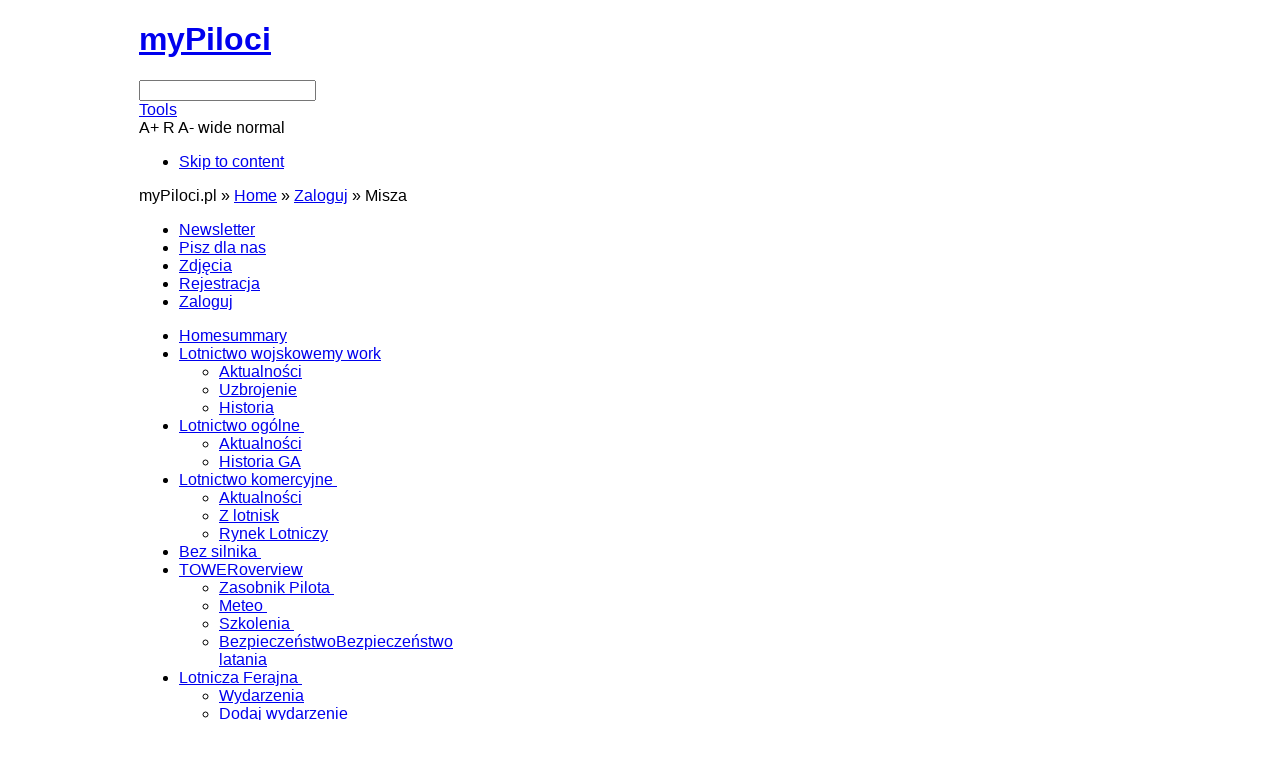

--- FILE ---
content_type: text/html; charset=utf-8
request_url: https://mypiloci.pl/zaloguj/137-misza/profile
body_size: 16504
content:
<!DOCTYPE html PUBLIC "-//W3C//DTD XHTML 1.0 Transitional//EN" "http://www.w3.org/TR/xhtml1/DTD/xhtml1-transitional.dtd">
<html xmlns:fb="http://www.facebook.com/2008/fbml" xmlns="http://www.w3.org/1999/xhtml" xml:lang="pl-pl" lang="pl-pl">
<head>

  <base href="http://mypiloci.pl/" />
  <meta http-equiv="content-type" content="text/html; charset=utf-8" />
  <meta name="robots" content="index, follow" />
  <meta name="keywords" content="portal, lotnictwo, samoloty, piloci, szybowce, szkolenia, general aviation, samolot, aircraft, lotnictwo wojskowe, wiadomości lotnicze, portal lotniczy,  lotniska, zawody lotnicze, imprezy lotnicze" />
  <meta name="description" content="Misza -  .Misza is on Lotnicza Ferajna. Join Lotnicza Ferajna today to interact and connect with Misza ." />
  <meta name="generator" content="Joomla! 1.5 - Open Source Content Management" />
  <title>Misza</title>
  <link href="http://mypiloci.pl/images/avatar/thumb_2721767798ee8a801166a094.jpg" rel="image_src"  />
  <link href="/templates/gk_sporter/favicon.ico" rel="shortcut icon" type="image/x-icon" />
  <link rel="stylesheet" href="/media/system/css/modal.css" type="text/css" />
  <link rel="stylesheet" href="/templates/gk_sporter/css/k2.css" type="text/css" />
  <link rel="stylesheet" href="http://mypiloci.pl/components/com_community/assets/window.css" type="text/css" />
  <link rel="stylesheet" href="http://mypiloci.pl/components/com_community/templates/blueface/css/style.css" type="text/css" />
  <link rel="stylesheet" href="http://mypiloci.pl/plugins/community/latestphoto/style.css" type="text/css" />
  <link rel="stylesheet" href="http://mypiloci.pl/components/com_community/templates/default/css/style.green.css" type="text/css" />
  <link rel="stylesheet" href="http://mypiloci.pl/components/com_community/assets/autocomplete.css" type="text/css" />
  <link rel="stylesheet" href="/plugins/system/jcemediabox/css/jcemediabox.css?08ebf8a171d1a19317c2b1b68ebfed96" type="text/css" />
  <link rel="stylesheet" href="/plugins/system/jcemediabox/themes/standard/css/style.css?67fbaeceb987316db98c64feea18d9fa" type="text/css" />
  <link rel="stylesheet" href="/media/plg_system_info_ciacho/css/style1.css" type="text/css" />
  <link rel="stylesheet" href="http://mypiloci.pl/templates/system/css/system.css" type="text/css" />
  <link rel="stylesheet" href="http://mypiloci.pl/templates/system/css/general.css" type="text/css" />
  <link rel="stylesheet" href="http://mypiloci.pl/templates/gk_sporter/css/addons.css" type="text/css" />
  <link rel="stylesheet" href="http://mypiloci.pl/templates/gk_sporter/css/layout.css" type="text/css" />
  <link rel="stylesheet" href="http://mypiloci.pl/templates/gk_sporter/css/template.css" type="text/css" />
  <link rel="stylesheet" href="http://mypiloci.pl/templates/gk_sporter/css/menu_icons.css" type="text/css" />
  <link rel="stylesheet" href="http://mypiloci.pl/templates/gk_sporter/css/joomla.css" type="text/css" />
  <link rel="stylesheet" href="http://mypiloci.pl/templates/gk_sporter/css/gk_stuff.css" type="text/css" />
  <link rel="stylesheet" href="http://mypiloci.pl/templates/gk_sporter/css/typo.css" type="text/css" />
  <link rel="stylesheet" href="http://mypiloci.pl/templates/gk_sporter/css/css3.css" type="text/css" />
  <link rel="stylesheet" href="http://mypiloci.pl/templates/gk_sporter/css/style1.css" type="text/css" />
  <link rel="stylesheet" href="http://mypiloci.pl/templates/gk_sporter/css/override.css" type="text/css" />
  <script type="text/javascript" src="/media/system/js/mootools.js"></script>
  <script type="text/javascript" src="http://mypiloci.pl/templates/gk_sporter/js/domready_fix.js"></script>
  <script type="text/javascript" src="/media/system/js/modal.js"></script>
  <script type="text/javascript" src="http://ajax.googleapis.com/ajax/libs/jquery/1.6/jquery.min.js"></script>
  <script type="text/javascript" src="/components/com_k2/js/k2.js"></script>
  <script type="text/javascript" src="http://mypiloci.pl/components/com_community/assets/joms.jquery.js"></script>
  <script type="text/javascript" src="http://mypiloci.pl/components/com_community/assets/script-1.2.js"></script>
  <script type="text/javascript" src="http://mypiloci.pl/components/com_community/assets/window-1.0.js"></script>
  <script type="text/javascript" src="http://mypiloci.pl/components/com_community/assets/joms.ajax.js"></script>
  <script type="text/javascript" src="/plugins/system/jcemediabox/js/jcemediabox.js?bab2623533a38959d58ee39b77ca85cd"></script>
  <script type="text/javascript" src="http://mypiloci.pl/templates/gk_sporter/js/gk.script.js"></script>
  <script type="text/javascript">

		window.addEvent('domready', function() {

			SqueezeBox.initialize({});

			$$('a.modal').each(function(el) {
				el.addEvent('click', function(e) {
					new Event(e).stop();
					SqueezeBox.fromElement(el);
				});
			});
		});var K2SitePath = '/';JCEMediaBox.init({popup:{width:"",height:"",legacy:0,lightbox:0,shadowbox:0,resize:1,icons:1,overlay:1,overlayopacity:0.5,overlaycolor:"#000000",fadespeed:150,scalespeed:150,hideobjects:0,scrolling:"fixed",close:2,labels:{'close':'Close','next':'Next','previous':'Previous','cancel':'Cancel','numbers':'{$current} of {$total}'},cookie_expiry:"",google_viewer:0,pdfjs:0},tooltip:{className:"tooltip",opacity:0.6,speed:150,position:"br",offsets:{x: 16, y: 16}},base:"/",imgpath:"plugins/system/jcemediabox/img",theme:"standard",themecustom:"",themepath:"plugins/system/jcemediabox/themes"});
              function info_cookie(){
                 var exdays = 21;
                 var exdate=new Date();
                 exdate.setDate(exdate.getDate() + exdays);
                 document.cookie = 'info_cookie=1;expires='+exdate.toUTCString();
                 document.getElementById('panel_cookie_dol').style.display='none';             
              }
              window.addEvent('load', function() {
                var cookies = document.cookie.split(';');
                if(!cookies.length)
                  document.getElementById('panel_cookie_dol').style.display='none'; 
               });
         
  </script>
  <script type='text/javascript'>
/*<![CDATA[*/
	var jax_live_site = 'https://mypiloci.pl/index.php';
	var jax_site_type = '1.5';
	var jax_token_var='2ae7b48ef3216965c74952d56aef6365';
/*]]>*/
</script><script type="text/javascript" src="https://mypiloci.pl/plugins/system/pc_includes/ajax_1.3.js"></script>
  <!--[if IE 6]><script type="text/javascript">var jomsIE6 = true;</script><![endif]-->
  <link rel="alternate" type="application/rss+xml" title="Użytkownik RSS"  href="/zaloguj/137-misza/profile?format=feed"/>
  <link rel="alternate" type="application/rss+xml" title="Znajomi RSS"  href="/zaloguj/137-misza/profile?showfriends=true&amp;format=feed"/>
  <link rel="alternate" type="application/rss+xml" title="Zdjęcia RSS"  href="/zdjcia/137-misza?format=feed"/>
  <link rel="alternate" type="application/rss+xml" title="Użytkownik kanału Video RSS"  href="/jomsocial/137-misza/videos?format=feed"/>
  <script type='text/javascript'>/*<![CDATA[*/var js_viewerId  = 0; var js_profileId = 137;/*]]>*/</script>
  <!-- Jom Social -->
				<!--[if IE 7.0]>
				<link rel="stylesheet" href="http://mypiloci.pl/components/com_community/templates/blueface/css/styleIE7.css" type="text/css" />
				<![endif]-->
				<!--[if lte IE 6]>
				<link rel="stylesheet" href="http://mypiloci.pl/components/com_community/templates/blueface/css/styleIE6.css" type="text/css" />
				<![endif]-->




<!--[if IE 8.0]><link rel="stylesheet" href="http://mypiloci.pl/templates/gk_sporter/css/ie8.css" type="text/css" /><![endif]-->
<!--[if IE 7.0]><link rel="stylesheet" href="http://mypiloci.pl/templates/gk_sporter/css/ie.css" type="text/css" /><![endif]-->
<!--[if IE 7.0]><style>.clearfix { display: inline-block; } /* IE7xhtml*/</style><![endif]-->

<script type="text/javascript">
var siteurl='http://mypiloci.pl/';
var tmplurl='http://mypiloci.pl/templates/gk_sporter';
</script>


<link href="http://mypiloci.pl/templates/gk_sporter/css/menu/mega.css" rel="stylesheet" type="text/css" /><script src="http://mypiloci.pl/templates/gk_sporter/js/menu/mega.js" language="javascript" type="text/javascript"></script>


<style type="text/css">	

	body {
		font-family: Arial, Helvetica, sans-serif;
	}
	
	.cbBox h3,	
	div.itemHeader h2.itemTitle,
	div.userItemHeader h3.userItemTitle,
	div.catItemHeader h3.catItemTitle, 
	div.genericItemHeader h2.genericItemTitle, 
	div.k2ItemsBlock ul li a.moduleItemTitle,
    legend,
	.contentheading,
	.componentheading,
    h2.page_title, 
	h2.latestItemTitleList,
	div.latestItemHeader, 
	h2.latestItemTitle,
    #container h1, 
    .rcolumn h1, 
    #nagl h3,
    #jc h4,
    div.logo p,
    .moduletable_menu h3,
    .moduletable_text h3,
    .moduletable h3 {
		font-family: Arial, Helvetica, sans-serif;
	}
</style>
<!--Width of template -->
<style type="text/css">
.main { width: 1002px; margin: 0 auto; }
</style>

 

<script type='text/javascript' src='http://partner.googleadservices.com/gampad/google_service.js'>
</script>
<script type='text/javascript'>
GS_googleAddAdSenseService("ca-pub-1516990714315312");
GS_googleEnableAllServices();
</script>
<script type='text/javascript'>
GA_googleAddSlot("ca-pub-1516990714315312", "banner_bottom");
GA_googleAddSlot("ca-pub-1516990714315312", "dolny_baner_duzy");
GA_googleAddSlot("ca-pub-1516990714315312", "Home_box_right_top");
GA_googleAddSlot("ca-pub-1516990714315312", "sky");
GA_googleAddSlot("ca-pub-1516990714315312", "social_right_top");
</script>
<script type='text/javascript'>
GA_googleFetchAds();
</script>
</head>

<body id="bd" class="fs3 Moz">
<div id="bg-wrap">
    <div id="bg-footer" class="main">
	    <!-- MAIN NAVIGATION -->
	    
<div id="gk-top" class="main">
        <h1 class="logo"> <a href="/index.php" title="myPiloci"><span>myPiloci</span></a> </h1>
        
        	        <div class="gk-search">
        	

<script type="text/javascript">
window.addEvent('load', function(){
	var input = $('mod_search_searchword');
	input.addEvents({
		'blur' : function(){ if(input.value == '') input.value='Szukaj w portalu...'; },
		'focus' : function(){ if(input.value == 'Szukaj w portalu...') input.value='';	}
	});
	input.value = 'Szukaj w portalu...';
	
	if($('mod_search_button')){
		$('mod_search_button').addEvent('click', function(){ 
			input.focus(); 
		});
	}
});
</script>

<form action="index.php" method="post">
	<div class="mod_search">
 		<input name="searchword" id="mod_search_searchword" maxlength="20" alt="Szukaj" class="inputbox" type="text" size="20" />
			</div>
	<input type="hidden" name="task"   value="search" />
	<input type="hidden" name="option" value="com_search" />
	<input type="hidden" name="Itemid" value="0" />
</form>
        </div>
                    
                <a href="#" id="btn-tools"><span>Tools</span></a>
        	
        <div class="gk_hide">
        	<div class="gk_popup-hide" id="popup_tools">
        			<a class="tools_btn" title="Increase font size" id="gk-tool-increase" onclick="switchFontSize('gk_sporter_gk_font','inc'); return false;">A+</a>
	
	<a class="tools_btn" title="Default font size" id="gk-tool-reset" onclick="switchFontSize('gk_sporter_gk_font',3); return false;">R</a>
	
	<a class="tools_btn" title="Decrease font size" id="gk-tool-decrease" onclick="switchFontSize('gk_sporter_gk_font','dec'); return false;">A-</a>

<script type="text/javascript">var CurrentFontSize=parseInt('3');</script>

	<a class="tools_btn" id="gk-tool-auto" onclick="switchTool('gk_sporter_gk_screen','auto');return false;">wide</a>

	<a class="tools_btn" id="gk-tool-wide" onclick="switchTool('gk_sporter_gk_screen','1002');return false;">normal</a>        	</div>
        </div>
                
        
		
    </div>

<ul class="no-display">
     <li><a href="/zaloguj/137-misza/profile#gk-content" title="Skip to content">Skip to content</a></li>
</ul>	    
	    <div id="gk-wrapper-top" class="main"> 
	    	<a name="Top" id="Top"></a> 
	        <!-- NAV -->
	        <div id="gk-top-nav" class="clear clearfix">
		<div id="gk-breadcrumb">
				
<span class="mod_breadcrumbs">
	<span class="youah">myPiloci.pl &raquo;</span>
										<span class="pathway">
					<a href="http://mypiloci.pl/" class="pathway">Home</a>
				</span>
						<span class="pathway separator">&raquo;</span>
												<span class="pathway">
					<a href="/zaloguj" class="pathway">Zaloguj</a>
				</span>
						<span class="pathway separator">&raquo;</span>
							    <span class="pathway last">
				Misza			</span>
			</span>

			</div>
			
		<div id="gk-top-menu">
				<ul class="menu"><li class="item18"><a href="/newsletter"><span>Newsletter</span></a></li><li class="item139"><a href="/pisz-dla-nas"><span>Pisz dla nas</span></a></li><li class="item141"><a href="/zdjcia"><span>Zdjęcia</span></a></li><li class="item143"><a href="/rejestracja"><span>Rejestracja</span></a></li><li id="current" class="active item144"><a href="/zaloguj"><span>Zaloguj</span></a></li></ul>
			</div>
	</div>

<div id="gk-nav" class="clearfix">
    <div id="gk-mainnav">
    <div class="gk-menu clearfix">
<ul id="gk-menu" class="level0"><li class="mega first  icon-home"><a href="http://mypiloci.pl/" class="mega first  icon-home" id="menu1" title="Home"><span class="menu-title"><span>Home</span></span><span class="menu-desc">summary</span></a></li><li class="mega haschild"><a href="/lotnictwo-wojskowe" class="mega haschild" id="menu53" title="Lotnictwo wojskowe"><span class="menu-title"><span>Lotnictwo wojskowe</span></span><span class="menu-desc">my work</span></a><div class="childcontent cols1 ">
<div class="childcontent-inner-wrap">
<div class="childcontent-inner clearfix" style="width: 200px;"><div class="megacol column1 first last" style="width: 200px;"><ul  class="level1"><li class="mega first"><a href="/lotnictwo-wojskowe/aktualnoci" class="mega first" id="menu97" title="Aktualności"><span class="menu-title"><span>Aktualności</span></span></a></li><li class="mega"><a href="/lotnictwo-wojskowe/uzbrojenie" class="mega" id="menu197" title="Uzbrojenie"><span class="menu-title"><span>Uzbrojenie</span></span></a></li><li class="mega last"><a href="/lotnictwo-wojskowe/historialotnictwa" class="mega last" id="menu150" title="Historia"><span class="menu-title"><span>Historia</span></span></a></li></ul></div></div>
</div></div></li><li class="mega haschild"><a href="/lotnictwo-ogolne" class="mega haschild" id="menu126" title="Lotnictwo ogólne"><span class="menu-title"><span>Lotnictwo ogólne</span></span><span class="menu-desc">&nbsp;</span></a><div class="childcontent cols1 ">
<div class="childcontent-inner-wrap">
<div class="childcontent-inner clearfix" style="width: 200px;"><div class="megacol column1 first last" style="width: 200px;"><ul  class="level1"><li class="mega first"><a href="/lotnictwo-ogolne/aktualnoci" class="mega first" id="menu127" title="Aktualności"><span class="menu-title"><span>Aktualności</span></span></a></li><li class="mega last"><a href="/lotnictwo-ogolne/historia-ga" class="mega last" id="menu142" title="Historia GA"><span class="menu-title"><span>Historia GA</span></span></a></li></ul></div></div>
</div></div></li><li class="mega haschild"><a href="/lotnictwo-komercyjne" class="mega haschild" id="menu128" title="Lotnictwo komercyjne"><span class="menu-title"><span>Lotnictwo komercyjne</span></span><span class="menu-desc">&nbsp;</span></a><div class="childcontent cols1 ">
<div class="childcontent-inner-wrap">
<div class="childcontent-inner clearfix" style="width: 200px;"><div class="megacol column1 first last" style="width: 200px;"><ul  class="level1"><li class="mega first"><a href="/lotnictwo-komercyjne/aktualnoci" class="mega first" id="menu129" title="Aktualności"><span class="menu-title"><span>Aktualności</span></span></a></li><li class="mega"><a href="/lotnictwo-komercyjne/z-lotnisk" class="mega" id="menu135" title="Z lotnisk"><span class="menu-title"><span>Z lotnisk</span></span></a></li><li class="mega last"><a href="/lotnictwo-komercyjne/rynek-lotniczy" class="mega last" id="menu196" title="Rynek Lotniczy"><span class="menu-title"><span>Rynek Lotniczy</span></span></a></li></ul></div></div>
</div></div></li><li class="mega"><a href="/bez-silnika" class="mega" id="menu130" title="Bez silnika"><span class="menu-title"><span>Bez silnika</span></span><span class="menu-desc">&nbsp;</span></a></li><li class="mega haschild  icon-joomla"><a href="/tower" class="mega haschild  icon-joomla" id="menu27" title="TOWER"><span class="menu-title"><span>TOWER</span></span><span class="menu-desc">overview</span></a><div class="childcontent cols1 ">
<div class="childcontent-inner-wrap">
<div class="childcontent-inner clearfix" style="width: 200px;"><div class="megacol column1 first last" style="width: 200px;"><ul  class="level1"><li class="mega first"><a href="/tower/zasobnik-pilota" class="mega first" id="menu131" title="Zasobnik Pilota"><span class="menu-title"><span>Zasobnik Pilota</span></span><span class="menu-desc">&nbsp;</span></a></li><li class="mega"><a href="/tower/meteo" class="mega" id="menu147" title="Meteo"><span class="menu-title"><span>Meteo</span></span><span class="menu-desc">&nbsp;</span></a></li><li class="mega"><a href="/tower/szkolenia" class="mega" id="menu138" title="Szkolenia"><span class="menu-title"><span>Szkolenia</span></span><span class="menu-desc">&nbsp;</span></a></li><li class="mega last"><a href="/tower/bezpieczestwo" class="mega last" id="menu151" title="Bezpieczeństwo"><span class="menu-title"><span>Bezpieczeństwo</span></span><span class="menu-desc">Bezpieczeństwo latania</span></a></li></ul></div></div>
</div></div></li><li class="mega last haschild"><a href="/jomsocial" class="mega last haschild" id="menu120" title="Lotnicza Ferajna"><span class="menu-title"><span>Lotnicza Ferajna</span></span><span class="menu-desc">&nbsp;</span></a><div class="childcontent cols1 ">
<div class="childcontent-inner-wrap">
<div class="childcontent-inner clearfix" style="width: 200px;"><div class="megacol column1 first last" style="width: 200px;"><ul  class="level1"><li class="mega first"><a href="/jomsocial/wydarzenia" class="mega first" id="menu198" title="Wydarzenia"><span class="menu-title"><span>Wydarzenia</span></span></a></li><li class="mega"><a href="/jomsocial/dodaj-wydarzenie" class="mega" id="menu199" title="Dodaj wydarzenie"><span class="menu-title"><span>Dodaj wydarzenie</span></span></a></li><li class="mega"><a href="/jomsocial/grupy" class="mega" id="menu200" title="Grupy"><span class="menu-title"><span>Grupy</span></span></a></li><li class="mega last"><a href="/jomsocial/docz-do-ferajny" class="mega last" id="menu201" title="Dołącz do Ferajny"><span class="menu-title"><span>Dołącz do Ferajny</span></span></a></li></ul></div></div>
</div></div></li></ul>
</div>			<script type="text/javascript">
			var megamenu = new gkMegaMenuMoo ('gk-mainnav', {
				'bgopacity': 0, 
				'delayHide': 1000, 
				'slide': 0, 
				'fading': 0,
				'direction':'down',
				'action':'mouseover',
				'tips': false,
				'duration': 300,
				'hidestyle': 'fastwhenshow'
			});			
			</script>
			    </div>
    
    </div>

	    </div> 
           
	    <div id="gk-wrapper-content" class="main" style="padding-top:8px;"> 
	        <!-- HEADER -->
	        




	        <!-- TOP MODULES -->
	        
	        	        <!-- MAIN CONTAINER -->
	        <div id="gk-container">
	           <div class="static clearfix">
	                <div id="gk-mainbody" style="width:100%">
	                     <!-- CONTENT -->


<div id="gk-main" style="width:100%">
     <div class="inner ctop cleft cright cbottom clearfix">
                              <div id="gk-contentwrap">
               <div id="gk-content" style="width:81%">
                                        <div id="gk-current-content" style="width:100%">
                         					      
                           
                         <div class="inner cleft cbottom ctop">
                                                   
                                                            						
                              <div id="component_wrap" class="clearfix gk-mass clear jomsocial">
									<div>
	                                    	                                    	                                    <div id="component" class="clear">
	                                         <div id="community-wrap" class="on-gk_sporter ltr"><!-- js_top -->
<script type="text/javascript">joms.filters.bind();</script>

<!-- begin: #cProfileWrapper -->
<div id="cProfileWrapper">

    <!-- begin: .cLayout -->
    <div class="cLayout clrfix">
    
        <!-- js_profile_top -->		        <div class="page-actions">
        	                        <div id="social-bookmarks" class="page-action">
	<a class="icon-bookmark" href="javascript:void(0);" onclick="joms.bookmarks.show('https%3A%2F%2Fmypiloci.pl%2Fzaloguj%2F137-misza%2Fprofile');"><span>Udostępnij</span></a>
</div>            <div class="clr"></div>
        </div>

				<!-- begin: .cSidebar -->
				<div class="cSidebar clrfix">
					<!-- User avatar -->
					<div class="profile-avatar">
						<img src="http://mypiloci.pl/images/avatar/2721767798ee8a801166a094.jpg" alt="Misza" />					</div>
					<!-- end Avatar -->

					<!-- like box -->
					<div class="profile-likes"><span id="like-container">
<span class="like-snippet">
	
	<span class="like-button" title="Lubię">0</span>
	<span class="dislike-button" title="Nie lubię">0</span>

</span></span></div>
					<!-- end like box -->
					
					<!-- Profile video link -->
																					<!-- end profile video link-->

            <!-- js_side_top -->			<!-- js_profile_side_top -->			            
            
            
<div class="app-box">
	<div class="app-box-header">
    	<h2 class="app-box-title">Znajomi</h2>
	</div>
    
    <div class="app-box-content">	
		<ul class="cThumbList cResetList clrfix">
						</ul>
		<div class="clr"></div>
    </div>
    
    <div class="app-box-footer">
    	<a href="/jomsocial/137-misza/friends">
    			Wszyscy    	</a>
    	<span>Ilość znajomych: 0 </span>
    	<div class="clr"></div>
	</div>
</div>




                        
<div class="app-box">
	<div class="app-box-header">
		<h2 class="app-box-title">Grupy</h2>
	</div>

	<div class="app-box-content">	
		<ul class="cThumbList cResetList clrfix">
					</ul>
		<div class="clr"></div>
	</div>
	
	<div class="app-box-footer">
		<a href="/jomsocial/grupy/137-misza">
			Wszystkie grupy		</a>
		<span>0 grup</span>
		<div class="clr"></div>
	</div>
</div>                                    <!-- js_profile_side_bottom -->            <!-- js_side_bottom -->        </div>
        <!-- end: .cSidebar -->

        <div class="cMain clrfix">

            
<div id="profile-header">
    <div class="welcometext">
                    Misza            </div>
        
	<!-- TODO: Message that shows that message is updated -->
	<div id="message" class="notice" style="display: none;">Zmieniono opis</div>

                
		<ul class="profile-actions">
		<!-- Add Friend -->
			    <li class="profile-action add-friend">
	        <a class="jsIcon1 icon-add-friend" href="javascript:void(0)" onclick="joms.friends.connect('137')">
	            <span>Dodaj jako znajomego</span>
	        </a>
	    </li>
			    
		<!-- Gallery -->
			    <li class="profile-action gallery">
	        <a class="jsIcon1 icon-photos" href="/zdjcia/137-misza">
	            <span>Zdjęcia</span>
	        </a>
	    </li>
			
		<!-- Blog -->
							
		<!-- Videos -->                                	
			    <li class="profile-action videos">
			<a class="jsIcon1 icon-videos" href="/jomsocial/137-misza/videos">
				<span>Filmy</span>
			</a>
		</li>
			
		<!-- Write Message -->
			    <li class="profile-action write-message">
	        <a class="jsIcon1 icon-write" onclick="joms.messaging.loadComposeWindow('137')" href="javascript:void(0);">
	            <span>Wyślij</span>
	        </a>
	    </li>
		
		<div style="clear: left;"></div>		
	</ul>
</div>

        <div style="padding-bottom: 20px;">
        <table cellpadding="3" cellspacing="3" border="0" width="100%" class="table-info">
                <tr>
                                        <td align="center" valign="top" style="width: 20%">
                        <div class="number">5</div>
                        <div class="text">Punkty</div>
                    </td>
                                        <td align="center" valign="top" style="width: 20%">
                        <a href="/jomsocial/grupy/137-misza">
                            <div class="number">0</div>
                            <div class="text">Grupy</div>
                        </a>
                    </td>
                    
                    <td align="center" valign="top" style="width: 20%">
                        <a href="/jomsocial/137-misza/friends">
                            <div class="number">0</div>
                            <div class="text">Znajomi</div>
                        </a>
                    </td>
                                        <td align="center" valign="top" style="width: 20%">
                        <a href="/zdjcia/137-misza">
                            <div class="number">88</div>
                            <div class="text">Zdjęcia</div>
                        </a>
                    </td>
                                        <td align="center" valign="top" style="width: 20%">
                        <div class="number">
                        89                         </div>
                         <div class="text">Aktywności</div>
                    </td>
                </tr>
            </table>
            </div>

            
<div class="app-box">
	<div class="app-box-header">
		<h2 class="app-box-title">O mnie</h2>
		
		<!-- TODO: Port the edit profile icon from default template -->
		<div class="app-box-menus">
					</div>
	</div>
		
	<div class="app-box-content">
		<div class="infoGroup ">
	<div class="infoGroup">
				<h4 class="infoGroupTitle">Informacje podstawowe</h4>
				
		<dl class="profile-right-info">
						
					<dt>Płeć</dt>
											<dd>
																						<a href="/jomsocial/search/field?FIELD_GENDER=M%C4%99%C5%BCczyzna&amp;type=select">Mężczyzna</a><br />
														
						</dd>
									
				
						
					<dt>Wiek</dt>
									    	<dd>
				    									
							38							
													</dd>
									
				
					</dl>
	</div>
	</div>
	
		<div class="infoGroup ">
	<div class="infoGroup">
				<h4 class="infoGroupTitle">Informacje kontaktowe</h4>
				
		<dl class="profile-right-info">
						
					<dt>Miejscowość</dt>
									    	<dd>
				    										<a href="/jomsocial/search/field?FIELD_CITY=Serock"> 
														
							Serock							
															</a> 
													</dd>
									
				
						
					<dt>Kraj</dt>
									    	<dd>
				    										<a href="/jomsocial/search/field?FIELD_COUNTRY=Poland"> 
														
							Poland							
															</a> 
													</dd>
									
				
					</dl>
	</div>
	</div>
	
		<div class="infoGroup ">
	<div class="infoGroup">
				<h4 class="infoGroupTitle">Lotnicze</h4>
				
		<dl class="profile-right-info">
					</dl>
	</div>
	</div>
	
	<div class="clr"></div>	<div class="infoGroup ">
	<div class="infoGroup">
				<h4 class="infoGroupTitle">Education</h4>
				
		<dl class="profile-right-info">
					</dl>
	</div>
	</div>
	
		</div>
</div>            

            <!-- begin: Activity Stream -->
            <div class="app-box">
                <div class="app-box-header">
                    <h2 class="app-box-title">Ostatnie aktywności</h2>
                </div>
                <div class="app-box-content">
                    <!-- js_profile_feed_top -->					<div class="joms-latest-activities-container">
						<a id="activity-update-click" href="javascript:void(0);">1 new update </a>
					</div>
					                    <div id="activity-stream-container">
<ul class="cResetList cFeed">


		    			<li  id="profile-newsfeed-item1175" class="joms-newsfeed-item    ">
	    <!--NEWS FEED AVATAR-->
			<div class="newsfeed-avatar">
												<a href="/zaloguj/137-misza/profile"><img class="avatar" src="http://mypiloci.pl/images/avatar/thumb_2721767798ee8a801166a094.jpg" width="36" border="0" alt=""/></a>
										</div>
	    <!--NEWS FEED AVATAR-->

			<!--NEWS FEED CONTENT-->
	    <div class="newsfeed-content">
				<div class="newsfeed-content-top">
				<a class="actor-link" href="/zaloguj/137-misza/profile">Misza</a> dodał 2 nowe zdjęcie w <a href="/zdjcia/137-misza/photo?albumid=50#photoid=585">Frankfurt</a> albumie				</div>
															<div id="profile-newsfeed-item-content-1175" class="newsfeed-content-hidden" style="display:block"><ul class ="cDetailList clrfix">
	
		<li class="avatarWrap">
		<a href="/zdjcia/137-misza/photo?albumid=50#photoid=585"><img alt="AADSCF7400" src="http://mypiloci.pl/images/photos/137/50/thumb_232f12fcbfd1d4dfddd224ad.jpg" class="avatar"/></a>
	</li>
		<li class="avatarWrap">
		<a href="/zdjcia/137-misza/photo?albumid=50#photoid=584"><img alt="DSCF7198" src="http://mypiloci.pl/images/photos/137/50/thumb_b638392301ad655eaca4b8a8.jpg" class="avatar"/></a>
	</li>
	</ul>
<!-- details -->
<div class="detailWrap alpha small"></div>
<!-- details --></div>
													
									<div class="clear"></div>

					<div class="newsfeed-map" id="newsfeed-map-1175">
						<div class="newsfeed-mapFade">
							<div class="newsfeed-mapFiller">&nbsp;</div>
						</div>
						<small class="newsfeed-mapLoc"><span>Wysłany od  Lotnisko Frankfurt am Main</span></small>
						<small class="newsfeed-mapBigger"><a target="_blank" href="http://maps.google.com/maps?f=q&amp;source=embed&amp;hl=en&amp;geocode=&amp;q=Lotnisko+Frankfurt+am+Main">Wyświetl większą mapę</a></small>
						<div class="clear"></div>
					</div>
					
					
								
				<!-- NEWS FEED DATE, ICON & ACTIONS -->
				<div class="newsfeed-meta small">
					
					<img src="http://mypiloci.pl/components/com_community/assets/favicon/photos.png" class="newsfeed-icon" alt="photos" />
					4242 dni temu					
					<!-- if no one likes yet, then show: -->
										
					<!-- Show if it is explicitly allowed: -->
										
											<a onclick="joms.activities.showMap(1175, 'Lotnisko+Frankfurt+am+Main');" class="newsfeed-location" title="Zobacz lokalizację na mapie" href="javascript: void(0)">Zobacz lokalizację</a>
										
					<div class="clr"></div>
				</div>
				
				<div>
											<div class="wall-cocs" id="wall-cmt-1175">
																					
														
						</div>
									</div>
				<!-- /NEWS FEED DATE, ICON & ACTIONS -->
			</div>
			<!--/NEWS FEED CONTENT-->
			

			<!--NEWS FEED REMOVE-->
						<!--NEWS FEED REMOVE-->
	    
			<!--NEWS FEED DELETE-->
						<!--NEWS FEED DELETE-->
		</li>
	    		    			<li  id="profile-newsfeed-item1125" class="joms-newsfeed-item    ">
	    <!--NEWS FEED AVATAR-->
			<div class="newsfeed-avatar">
												<a href="/zaloguj/137-misza/profile"><img class="avatar" src="http://mypiloci.pl/images/avatar/thumb_2721767798ee8a801166a094.jpg" width="36" border="0" alt=""/></a>
										</div>
	    <!--NEWS FEED AVATAR-->

			<!--NEWS FEED CONTENT-->
	    <div class="newsfeed-content">
				<div class="newsfeed-content-top">
				<a class="actor-link" href="/zaloguj/137-misza/profile">Misza</a> dodał 27 nowe zdjęcie w <a href="/zdjcia/137-misza/photo?albumid=49#photoid=583">Król MD-11</a> albumie				</div>
															<div id="profile-newsfeed-item-content-1125" class="newsfeed-content-hidden" style="display:block"><ul class ="cDetailList clrfix">
	
		<li class="avatarWrap">
		<a href="/zdjcia/137-misza/photo?albumid=49#photoid=583"><img alt="DSCF2888" src="http://mypiloci.pl/images/photos/137/49/thumb_537a6c7dae871f3f72bf7d3e.jpg" class="avatar"/></a>
	</li>
		<li class="avatarWrap">
		<a href="/zdjcia/137-misza/photo?albumid=49#photoid=582"><img alt="DSCF2887" src="http://mypiloci.pl/images/photos/137/49/thumb_f310c09400011d7d2d1db9ac.jpg" class="avatar"/></a>
	</li>
		<li class="avatarWrap">
		<a href="/zdjcia/137-misza/photo?albumid=49#photoid=581"><img alt="DSCF2886" src="http://mypiloci.pl/images/photos/137/49/thumb_550513f8f03098a1cf62dc08.jpg" class="avatar"/></a>
	</li>
		<li class="avatarWrap">
		<a href="/zdjcia/137-misza/photo?albumid=49#photoid=580"><img alt="DSCF2885q" src="http://mypiloci.pl/images/photos/137/49/thumb_b56de1055e64977599f3ba54.jpg" class="avatar"/></a>
	</li>
		<li class="avatarWrap">
		<a href="/zdjcia/137-misza/photo?albumid=49#photoid=579"><img alt="DSCF2885" src="http://mypiloci.pl/images/photos/137/49/thumb_3d611a6a351791b53d5506c4.jpg" class="avatar"/></a>
	</li>
	</ul>
<!-- details -->
<div class="detailWrap alpha small">McDonell Douglas MD-11 United Parcel Service </div>
<!-- details --></div>
													
									<div class="clear"></div>

					<div class="newsfeed-map" id="newsfeed-map-1125">
						<div class="newsfeed-mapFade">
							<div class="newsfeed-mapFiller">&nbsp;</div>
						</div>
						<small class="newsfeed-mapLoc"><span>Wysłany od  Warszawa Lotnisko Chopina </span></small>
						<small class="newsfeed-mapBigger"><a target="_blank" href="http://maps.google.com/maps?f=q&amp;source=embed&amp;hl=en&amp;geocode=&amp;q=Warszawa+Lotnisko+Chopina+">Wyświetl większą mapę</a></small>
						<div class="clear"></div>
					</div>
					
					
								
				<!-- NEWS FEED DATE, ICON & ACTIONS -->
				<div class="newsfeed-meta small">
					
					<img src="http://mypiloci.pl/components/com_community/assets/favicon/photos.png" class="newsfeed-icon" alt="photos" />
					4805 dni temu					
					<!-- if no one likes yet, then show: -->
										
					<!-- Show if it is explicitly allowed: -->
										
											<a onclick="joms.activities.showMap(1125, 'Warszawa+Lotnisko+Chopina+');" class="newsfeed-location" title="Zobacz lokalizację na mapie" href="javascript: void(0)">Zobacz lokalizację</a>
										
					<div class="clr"></div>
				</div>
				
				<div>
											<div class="wall-cocs" id="wall-cmt-1125">
																					
														
						</div>
									</div>
				<!-- /NEWS FEED DATE, ICON & ACTIONS -->
			</div>
			<!--/NEWS FEED CONTENT-->
			

			<!--NEWS FEED REMOVE-->
						<!--NEWS FEED REMOVE-->
	    
			<!--NEWS FEED DELETE-->
						<!--NEWS FEED DELETE-->
		</li>
	    	    			<li  id="profile-newsfeed-item1097" class="joms-newsfeed-item    ">
	    <!--NEWS FEED AVATAR-->
			<div class="newsfeed-avatar">
												<a href="/zaloguj/137-misza/profile"><img class="avatar" src="http://mypiloci.pl/images/avatar/thumb_2721767798ee8a801166a094.jpg" width="36" border="0" alt=""/></a>
										</div>
	    <!--NEWS FEED AVATAR-->

			<!--NEWS FEED CONTENT-->
	    <div class="newsfeed-content">
				<div class="newsfeed-content-top">
				<a class="actor-link" href="/zaloguj/137-misza/profile">Misza</a>  zmienił swój awatar.				</div>
								
								
				<!-- NEWS FEED DATE, ICON & ACTIONS -->
				<div class="newsfeed-meta small">
					
					<img src="http://mypiloci.pl/components/com_community/assets/favicon/default.png" class="newsfeed-icon" alt="profile" />
					4820 dni temu					
					<!-- if no one likes yet, then show: -->
										
					<!-- Show if it is explicitly allowed: -->
										
										
					<div class="clr"></div>
				</div>
				
				<div>
											<div class="wall-cocs" id="wall-cmt-1097">
																					
														
						</div>
									</div>
				<!-- /NEWS FEED DATE, ICON & ACTIONS -->
			</div>
			<!--/NEWS FEED CONTENT-->
			

			<!--NEWS FEED REMOVE-->
						<!--NEWS FEED REMOVE-->
	    
			<!--NEWS FEED DELETE-->
						<!--NEWS FEED DELETE-->
		</li>
	    	    			<li  id="profile-newsfeed-item1096" class="joms-newsfeed-item    ">
	    <!--NEWS FEED AVATAR-->
			<div class="newsfeed-avatar">
												<a href="/zaloguj/137-misza/profile"><img class="avatar" src="http://mypiloci.pl/images/avatar/thumb_2721767798ee8a801166a094.jpg" width="36" border="0" alt=""/></a>
										</div>
	    <!--NEWS FEED AVATAR-->

			<!--NEWS FEED CONTENT-->
	    <div class="newsfeed-content">
				<div class="newsfeed-content-top">
				<a class="actor-link" href="/zaloguj/137-misza/profile">Misza</a> dodał 16 nowe zdjęcie w <a href="/zdjcia/137-misza/photo?albumid=23#photoid=556">Misza zdjęć</a> albumie				</div>
															<div id="profile-newsfeed-item-content-1096" class="newsfeed-content-hidden" style="display:block"><ul class ="cDetailList clrfix">
	
		<li class="avatarWrap">
		<a href="/zdjcia/137-misza/photo?albumid=23#photoid=556"><img alt="DSCF2787" src="http://mypiloci.pl/images/photos/137/23/thumb_da590974d33a5ad220dc73c4.jpg" class="avatar"/></a>
	</li>
		<li class="avatarWrap">
		<a href="/zdjcia/137-misza/photo?albumid=23#photoid=555"><img alt="DSCF2777" src="http://mypiloci.pl/images/photos/137/23/thumb_93c6db1807e436283f34f80e.jpg" class="avatar"/></a>
	</li>
		<li class="avatarWrap">
		<a href="/zdjcia/137-misza/photo?albumid=23#photoid=554"><img alt="DSCF2758" src="http://mypiloci.pl/images/photos/137/23/thumb_c66a1779c9f6399cfe2fb507.jpg" class="avatar"/></a>
	</li>
		<li class="avatarWrap">
		<a href="/zdjcia/137-misza/photo?albumid=23#photoid=553"><img alt="DSCF2756" src="http://mypiloci.pl/images/photos/137/23/thumb_bcf314c548b9a781fb3628eb.jpg" class="avatar"/></a>
	</li>
		<li class="avatarWrap">
		<a href="/zdjcia/137-misza/photo?albumid=23#photoid=552"><img alt="DSCF2748" src="http://mypiloci.pl/images/photos/137/23/thumb_55954312c6e178fbbd782452.jpg" class="avatar"/></a>
	</li>
	</ul>
<!-- details -->
<div class="detailWrap alpha small"></div>
<!-- details --></div>
													
								
				<!-- NEWS FEED DATE, ICON & ACTIONS -->
				<div class="newsfeed-meta small">
					
					<img src="http://mypiloci.pl/components/com_community/assets/favicon/photos.png" class="newsfeed-icon" alt="photos" />
					4820 dni temu					
					<!-- if no one likes yet, then show: -->
										
					<!-- Show if it is explicitly allowed: -->
										
										
					<div class="clr"></div>
				</div>
				
				<div>
											<div class="wall-cocs" id="wall-cmt-1096">
																					
														
						</div>
									</div>
				<!-- /NEWS FEED DATE, ICON & ACTIONS -->
			</div>
			<!--/NEWS FEED CONTENT-->
			

			<!--NEWS FEED REMOVE-->
						<!--NEWS FEED REMOVE-->
	    
			<!--NEWS FEED DELETE-->
						<!--NEWS FEED DELETE-->
		</li>
	    		    			<li  id="profile-newsfeed-item1063" class="joms-newsfeed-item    ">
	    <!--NEWS FEED AVATAR-->
			<div class="newsfeed-avatar">
												<a href="/zaloguj/137-misza/profile"><img class="avatar" src="http://mypiloci.pl/images/avatar/thumb_2721767798ee8a801166a094.jpg" width="36" border="0" alt=""/></a>
										</div>
	    <!--NEWS FEED AVATAR-->

			<!--NEWS FEED CONTENT-->
	    <div class="newsfeed-content">
				<div class="newsfeed-content-top">
				<a class="actor-link" href="/zaloguj/137-misza/profile">Misza</a> dodał 15 nowe zdjęcie w <a href="/zdjcia/137-misza/photo?albumid=47#photoid=529">Mazury air show</a> albumie				</div>
															<div id="profile-newsfeed-item-content-1063" class="newsfeed-content-hidden" style="display:block"><ul class ="cDetailList clrfix">
	
		<li class="avatarWrap">
		<a href="/zdjcia/137-misza/photo?albumid=47#photoid=529"><img alt="the flying bulls (3)" src="http://mypiloci.pl/images/photos/137/47/thumb_4697233b2b1b210ae8fd5e9e.jpg" class="avatar"/></a>
	</li>
		<li class="avatarWrap">
		<a href="/zdjcia/137-misza/photo?albumid=47#photoid=528"><img alt="the flying bulls (1)" src="http://mypiloci.pl/images/photos/137/47/thumb_42c34f610566ab9316214ac1.jpg" class="avatar"/></a>
	</li>
		<li class="avatarWrap">
		<a href="/zdjcia/137-misza/photo?albumid=47#photoid=527"><img alt="Sikorsky S-38 (5)" src="http://mypiloci.pl/images/photos/137/47/thumb_32fd94333960e1ee5c6b2f42.jpg" class="avatar"/></a>
	</li>
		<li class="avatarWrap">
		<a href="/zdjcia/137-misza/photo?albumid=47#photoid=526"><img alt="Sikorsky S-38 (3)" src="http://mypiloci.pl/images/photos/137/47/thumb_79430556fa28eea7a21f51ae.jpg" class="avatar"/></a>
	</li>
		<li class="avatarWrap">
		<a href="/zdjcia/137-misza/photo?albumid=47#photoid=525"><img alt="Sikorsky S-38 (2)" src="http://mypiloci.pl/images/photos/137/47/thumb_a4c71703700a28856142295a.jpg" class="avatar"/></a>
	</li>
	</ul>
<!-- details -->
<div class="detailWrap alpha small">4 sierpień 2012 rok</div>
<!-- details --></div>
													
									<div class="clear"></div>

					<div class="newsfeed-map" id="newsfeed-map-1063">
						<div class="newsfeed-mapFade">
							<div class="newsfeed-mapFiller">&nbsp;</div>
						</div>
						<small class="newsfeed-mapLoc"><span>Wysłany od  Giżycko </span></small>
						<small class="newsfeed-mapBigger"><a target="_blank" href="http://maps.google.com/maps?f=q&amp;source=embed&amp;hl=en&amp;geocode=&amp;q=Gi%C5%BCycko+">Wyświetl większą mapę</a></small>
						<div class="clear"></div>
					</div>
					
					
								
				<!-- NEWS FEED DATE, ICON & ACTIONS -->
				<div class="newsfeed-meta small">
					
					<img src="http://mypiloci.pl/components/com_community/assets/favicon/photos.png" class="newsfeed-icon" alt="photos" />
					4906 dni temu					
					<!-- if no one likes yet, then show: -->
										
					<!-- Show if it is explicitly allowed: -->
										
											<a onclick="joms.activities.showMap(1063, 'Gi%C5%BCycko+');" class="newsfeed-location" title="Zobacz lokalizację na mapie" href="javascript: void(0)">Zobacz lokalizację</a>
										
					<div class="clr"></div>
				</div>
				
				<div>
											<div class="wall-cocs" id="wall-cmt-1063">
																					
														
						</div>
									</div>
				<!-- /NEWS FEED DATE, ICON & ACTIONS -->
			</div>
			<!--/NEWS FEED CONTENT-->
			

			<!--NEWS FEED REMOVE-->
						<!--NEWS FEED REMOVE-->
	    
			<!--NEWS FEED DELETE-->
						<!--NEWS FEED DELETE-->
		</li>
	    		    			<li  id="profile-newsfeed-item1018" class="joms-newsfeed-item    ">
	    <!--NEWS FEED AVATAR-->
			<div class="newsfeed-avatar">
												<a href="/zaloguj/137-misza/profile"><img class="avatar" src="http://mypiloci.pl/images/avatar/thumb_2721767798ee8a801166a094.jpg" width="36" border="0" alt=""/></a>
										</div>
	    <!--NEWS FEED AVATAR-->

			<!--NEWS FEED CONTENT-->
	    <div class="newsfeed-content">
				<div class="newsfeed-content-top">
				<a class="actor-link" href="/zaloguj/137-misza/profile">Misza</a> dodał Nowe zdjęcie  w <a href="/zdjcia/137-misza/photo?albumid=23#photoid=484">Misza zdjęć</a> albumie				</div>
															<div id="profile-newsfeed-item-content-1018" class="newsfeed-content-hidden" style="display:block"><ul class ="cDetailList clrfix">
	
		<li class="avatarWrap">
		<a href="/zdjcia/137-misza/photo?albumid=23#photoid=484"><img alt="" src="http://mypiloci.pl/images/photos/137/23/thumb_817d34e644d89cb8d7f57f6f.jpg" class="avatar"/></a>
	</li>
	</ul>
<!-- details -->
<div class="detailWrap alpha small"></div>
<!-- details --></div>
													
								
				<!-- NEWS FEED DATE, ICON & ACTIONS -->
				<div class="newsfeed-meta small">
					
					<img src="http://mypiloci.pl/components/com_community/assets/favicon/photos.png" class="newsfeed-icon" alt="photos" />
					4943 dni temu					
					<!-- if no one likes yet, then show: -->
										
					<!-- Show if it is explicitly allowed: -->
										
										
					<div class="clr"></div>
				</div>
				
				<div>
											<div class="wall-cocs" id="wall-cmt-1018">
																					
														
						</div>
									</div>
				<!-- /NEWS FEED DATE, ICON & ACTIONS -->
			</div>
			<!--/NEWS FEED CONTENT-->
			

			<!--NEWS FEED REMOVE-->
						<!--NEWS FEED REMOVE-->
	    
			<!--NEWS FEED DELETE-->
						<!--NEWS FEED DELETE-->
		</li>
	    		    			<li  id="profile-newsfeed-item998" class="joms-newsfeed-item    ">
	    <!--NEWS FEED AVATAR-->
			<div class="newsfeed-avatar">
												<a href="/zaloguj/137-misza/profile"><img class="avatar" src="http://mypiloci.pl/images/avatar/thumb_2721767798ee8a801166a094.jpg" width="36" border="0" alt=""/></a>
										</div>
	    <!--NEWS FEED AVATAR-->

			<!--NEWS FEED CONTENT-->
	    <div class="newsfeed-content">
				<div class="newsfeed-content-top">
				<a class="actor-link" href="/zaloguj/137-misza/profile">Misza</a> dodał 15 nowe zdjęcie w <a href="/zdjcia/137-misza/photo?albumid=23#photoid=464">Misza zdjęć</a> albumie				</div>
															<div id="profile-newsfeed-item-content-998" class="newsfeed-content-hidden" style="display:block"><ul class ="cDetailList clrfix">
	
		<li class="avatarWrap">
		<a href="/zdjcia/137-misza/photo?albumid=23#photoid=464"><img alt="DSCF1531" src="http://mypiloci.pl/images/photos/137/23/thumb_27c9bfef1700f28313e6f52f.jpg" class="avatar"/></a>
	</li>
		<li class="avatarWrap">
		<a href="/zdjcia/137-misza/photo?albumid=23#photoid=463"><img alt="DSCF1509" src="http://mypiloci.pl/images/photos/137/23/thumb_59e9c6d3632959e051eff936.jpg" class="avatar"/></a>
	</li>
		<li class="avatarWrap">
		<a href="/zdjcia/137-misza/photo?albumid=23#photoid=462"><img alt="DSCF1492" src="http://mypiloci.pl/images/photos/137/23/thumb_503b1f865d947d0dfadbdfe3.jpg" class="avatar"/></a>
	</li>
		<li class="avatarWrap">
		<a href="/zdjcia/137-misza/photo?albumid=23#photoid=461"><img alt="DSCF1469" src="http://mypiloci.pl/images/photos/137/23/thumb_4547dc2375642a28585c01cc.jpg" class="avatar"/></a>
	</li>
		<li class="avatarWrap">
		<a href="/zdjcia/137-misza/photo?albumid=23#photoid=460"><img alt="DSCF1466" src="http://mypiloci.pl/images/photos/137/23/thumb_b3d4f2cfdc16a6aef9657244.jpg" class="avatar"/></a>
	</li>
	</ul>
<!-- details -->
<div class="detailWrap alpha small"></div>
<!-- details --></div>
													
								
				<!-- NEWS FEED DATE, ICON & ACTIONS -->
				<div class="newsfeed-meta small">
					
					<img src="http://mypiloci.pl/components/com_community/assets/favicon/photos.png" class="newsfeed-icon" alt="photos" />
					4970 dni temu					
					<!-- if no one likes yet, then show: -->
										
					<!-- Show if it is explicitly allowed: -->
										
										
					<div class="clr"></div>
				</div>
				
				<div>
											<div class="wall-cocs" id="wall-cmt-998">
																					
														
						</div>
									</div>
				<!-- /NEWS FEED DATE, ICON & ACTIONS -->
			</div>
			<!--/NEWS FEED CONTENT-->
			

			<!--NEWS FEED REMOVE-->
						<!--NEWS FEED REMOVE-->
	    
			<!--NEWS FEED DELETE-->
						<!--NEWS FEED DELETE-->
		</li>
	    		    			<li  id="profile-newsfeed-item893" class="joms-newsfeed-item    ">
	    <!--NEWS FEED AVATAR-->
			<div class="newsfeed-avatar">
												<a href="/zaloguj/137-misza/profile"><img class="avatar" src="http://mypiloci.pl/images/avatar/thumb_2721767798ee8a801166a094.jpg" width="36" border="0" alt=""/></a>
										</div>
	    <!--NEWS FEED AVATAR-->

			<!--NEWS FEED CONTENT-->
	    <div class="newsfeed-content">
				<div class="newsfeed-content-top">
				<a class="actor-link" href="/zaloguj/137-misza/profile">Misza</a> dodał 11 nowe zdjęcie w <a href="/zdjcia/137-misza/photo?albumid=23#photoid=375">Misza zdjęć</a> albumie				</div>
															<div id="profile-newsfeed-item-content-893" class="newsfeed-content-hidden" style="display:block"><ul class ="cDetailList clrfix">
	
		<li class="avatarWrap">
		<a href="/zdjcia/137-misza/photo?albumid=23#photoid=375"><img alt="SAM_167855" src="http://mypiloci.pl/images/photos/137/23/thumb_943576280c9ae9ab539ab50d.jpg" class="avatar"/></a>
	</li>
		<li class="avatarWrap">
		<a href="/zdjcia/137-misza/photo?albumid=23#photoid=374"><img alt="SAM_1582" src="http://mypiloci.pl/images/photos/137/23/thumb_1fbd9b10204c35703a309cd5.jpg" class="avatar"/></a>
	</li>
		<li class="avatarWrap">
		<a href="/zdjcia/137-misza/photo?albumid=23#photoid=373"><img alt="SAM_1338" src="http://mypiloci.pl/images/photos/137/23/thumb_cb4242e15a47ef98b9b4a249.jpg" class="avatar"/></a>
	</li>
		<li class="avatarWrap">
		<a href="/zdjcia/137-misza/photo?albumid=23#photoid=372"><img alt="SAM_1326" src="http://mypiloci.pl/images/photos/137/23/thumb_73e6c4fcfc89cdd1e9f7f75f.jpg" class="avatar"/></a>
	</li>
		<li class="avatarWrap">
		<a href="/zdjcia/137-misza/photo?albumid=23#photoid=371"><img alt="SAM_1312" src="http://mypiloci.pl/images/photos/137/23/thumb_3151e50492c3aab7dde95e6e.jpg" class="avatar"/></a>
	</li>
	</ul>
<!-- details -->
<div class="detailWrap alpha small"></div>
<!-- details --></div>
													
								
				<!-- NEWS FEED DATE, ICON & ACTIONS -->
				<div class="newsfeed-meta small">
					
					<img src="http://mypiloci.pl/components/com_community/assets/favicon/photos.png" class="newsfeed-icon" alt="photos" />
					5132 dni temu					
					<!-- if no one likes yet, then show: -->
										
					<!-- Show if it is explicitly allowed: -->
										
										
					<div class="clr"></div>
				</div>
				
				<div>
											<div class="wall-cocs" id="wall-cmt-893">
																					
														
						</div>
									</div>
				<!-- /NEWS FEED DATE, ICON & ACTIONS -->
			</div>
			<!--/NEWS FEED CONTENT-->
			

			<!--NEWS FEED REMOVE-->
						<!--NEWS FEED REMOVE-->
	    
			<!--NEWS FEED DELETE-->
						<!--NEWS FEED DELETE-->
		</li>
	    		    			<li  id="profile-newsfeed-item736" class="joms-newsfeed-item    ">
	    <!--NEWS FEED AVATAR-->
			<div class="newsfeed-avatar">
												<a href="/zaloguj/137-misza/profile"><img class="avatar" src="http://mypiloci.pl/images/avatar/thumb_2721767798ee8a801166a094.jpg" width="36" border="0" alt=""/></a>
										</div>
	    <!--NEWS FEED AVATAR-->

			<!--NEWS FEED CONTENT-->
	    <div class="newsfeed-content">
				<div class="newsfeed-content-top">
				<a class="actor-link" href="/zaloguj/137-misza/profile">Misza</a> dodał Nowe zdjęcie  w <a href="/zdjcia/137-misza/photo?albumid=23#photoid=286">Misza zdjęć</a> albumie				</div>
															<div id="profile-newsfeed-item-content-736" class="newsfeed-content-hidden" style="display:block"><ul class ="cDetailList clrfix">
	
		<li class="avatarWrap">
		<a href="/zdjcia/137-misza/photo?albumid=23#photoid=286"><img alt="" src="http://mypiloci.pl/images/photos/137/23/thumb_af7208261f193010b9d3cfef.jpg" class="avatar"/></a>
	</li>
	</ul>
<!-- details -->
<div class="detailWrap alpha small"></div>
<!-- details --></div>
													
								
				<!-- NEWS FEED DATE, ICON & ACTIONS -->
				<div class="newsfeed-meta small">
					
					<img src="http://mypiloci.pl/components/com_community/assets/favicon/photos.png" class="newsfeed-icon" alt="photos" />
					5263 dni temu					
					<!-- if no one likes yet, then show: -->
										
					<!-- Show if it is explicitly allowed: -->
										
										
					<div class="clr"></div>
				</div>
				
				<div>
											<div class="wall-cocs" id="wall-cmt-736">
																					
														
						</div>
									</div>
				<!-- /NEWS FEED DATE, ICON & ACTIONS -->
			</div>
			<!--/NEWS FEED CONTENT-->
			

			<!--NEWS FEED REMOVE-->
						<!--NEWS FEED REMOVE-->
	    
			<!--NEWS FEED DELETE-->
						<!--NEWS FEED DELETE-->
		</li>
	    
</ul>
	<div class="joms-newsfeed-more" id="activity-more">
		<a class="more-activity-text" href="javascript:void(0);" onclick="joms.activities.more();">Więcej</a>
		<div class="loading"></div>
	</div>

<input type="hidden" id="activity-type" value="active-profile" />
<input type="hidden" id="activity-exclusions" value="1175,1174,1175,1125,1124,1123,1122,1121,1120,1119,1118,1117,1116,1115,1114,1113,1112,1111,1110,1109,1108,1107,1106,1105,1104,1103,1102,1101,1100,1099,1125,1097,1097,1096,1095,1094,1093,1092,1091,1090,1089,1088,1087,1086,1085,1084,1083,1082,1081,1096,1063,1062,1061,1060,1059,1058,1057,1056,1055,1054,1053,1052,1051,1050,1049,1063,1018,1018,998,997,996,995,994,993,992,991,990,989,988,987,986,985,984,998,893,892,891,890,889,888,887,886,885,884,883,893,736,736" />

</div>
                    <!-- js_profile_feed_bottom -->                </div>
            </div>
            <!-- end: Activity Stream -->
            
            
<!-- begin: .app-box -->
<div id="jsapp-111" class="app-box app-core">
	<!-- begin: .app-box-header -->
	<div class="app-box-header">
		<div class="app-box-header">
			<h2 class="app-box-title">Latest Photos</h2>
			<div class="app-box-menus">
				<div class="app-box-menu toggle">
					<a class="app-box-menu-icon" href="javascript: void(0)" onclick="joms.apps.toggle('#jsapp-111');"><span class="app-box-menu-title">Rozwiń</span></a>
				</div>
			
					            
			</div>
		</div>
	</div>
	<!-- end: .app-box-header -->


	<!-- begin: .app-box-content -->
	<div class="app-box-content">
		
						<div id="application-photo">
					<ul class="cThumbList clrfix">
									
						<li>
							<a href="/zdjcia/137-misza/photo?albumid=50#photoid=585">
								<img class="avatar jomTips" title="AADSCF7400::" alt="AADSCF7400" src="http://mypiloci.pl/images/photos/137/50/thumb_232f12fcbfd1d4dfddd224ad.jpg"/>
							</a>
						</li>
										
						<li>
							<a href="/zdjcia/137-misza/photo?albumid=50#photoid=584">
								<img class="avatar jomTips" title="DSCF7198::" alt="DSCF7198" src="http://mypiloci.pl/images/photos/137/50/thumb_b638392301ad655eaca4b8a8.jpg"/>
							</a>
						</li>
										
						<li>
							<a href="/zdjcia/137-misza/photo?albumid=49#photoid=583">
								<img class="avatar jomTips" title="DSCF2888::" alt="DSCF2888" src="http://mypiloci.pl/images/photos/137/49/thumb_537a6c7dae871f3f72bf7d3e.jpg"/>
							</a>
						</li>
										
						<li>
							<a href="/zdjcia/137-misza/photo?albumid=49#photoid=582">
								<img class="avatar jomTips" title="DSCF2887::" alt="DSCF2887" src="http://mypiloci.pl/images/photos/137/49/thumb_f310c09400011d7d2d1db9ac.jpg"/>
							</a>
						</li>
										
						<li>
							<a href="/zdjcia/137-misza/photo?albumid=49#photoid=581">
								<img class="avatar jomTips" title="DSCF2886::" alt="DSCF2886" src="http://mypiloci.pl/images/photos/137/49/thumb_550513f8f03098a1cf62dc08.jpg"/>
							</a>
						</li>
										
						<li>
							<a href="/zdjcia/137-misza/photo?albumid=49#photoid=580">
								<img class="avatar jomTips" title="DSCF2885q::" alt="DSCF2885q" src="http://mypiloci.pl/images/photos/137/49/thumb_b56de1055e64977599f3ba54.jpg"/>
							</a>
						</li>
										
						<li>
							<a href="/zdjcia/137-misza/photo?albumid=49#photoid=579">
								<img class="avatar jomTips" title="DSCF2885::" alt="DSCF2885" src="http://mypiloci.pl/images/photos/137/49/thumb_3d611a6a351791b53d5506c4.jpg"/>
							</a>
						</li>
										
						<li>
							<a href="/zdjcia/137-misza/photo?albumid=49#photoid=578">
								<img class="avatar jomTips" title="DSCF2883::" alt="DSCF2883" src="http://mypiloci.pl/images/photos/137/49/thumb_13c5c761d7d3cf46184e56be.jpg"/>
							</a>
						</li>
										
						<li>
							<a href="/zdjcia/137-misza/photo?albumid=49#photoid=577">
								<img class="avatar jomTips" title="DSCF2882::" alt="DSCF2882" src="http://mypiloci.pl/images/photos/137/49/thumb_8fbdcd91ef76388c771c010a.jpg"/>
							</a>
						</li>
										
						<li>
							<a href="/zdjcia/137-misza/photo?albumid=49#photoid=576">
								<img class="avatar jomTips" title="DSCF2881::" alt="DSCF2881" src="http://mypiloci.pl/images/photos/137/49/thumb_b77a498baa7222fd1284adce.jpg"/>
							</a>
						</li>
										</ul>
				</div>
							<div style='clear:both;'></div>
					
	</div>
	<!-- end: .app-box-content -->
	
</div>
<!-- end: .app-box -->                    
        </div>
        
        <!-- js_profile_bottom -->    </div>
    <!-- end: .cLayout -->

</div>
<!-- end: #cProfileWrapper -->

<!-- js_bottom --></div> 
	                                    </div>
	                                    	                                                                        </div>
                              </div>
                                                            
							                                
                           
                         </div>
                                                  
                    </div>
                                                       </div>
                              <div class="gk-col column gk-inset2" style="width:19%">
                    					<div class="moduletable_menu">
									   			<div class="moduletable_content">
	                <div>
	                	<ul class="menu"><li class="item125"><a href="/najnowsze"><span>SZYBKI       NEWS</span></a></li><li class="item155"><a href="/helikoptery"><span>Śmigłowce</span></a></li><li class="item123"><a href="/rynek-lotniczy"><span>Rynek lotniczy</span></a></li><li class="item122"><a href="/zdarzenia-lotnicze"><span>Zdarzenia lotnicze</span></a></li><li class="item121"><a href="/baba-w-samolocie"><span>Baba w samolocie</span></a></li><li class="item152"><a href="/sport-lotniczy"><span>Sport Lotniczy</span></a></li><li class="item124"><a href="/sprzt-i-technika"><span>Sprzęt i technika</span></a></li><li class="item154"><a href="/znalezione-w-prasie"><span>Znalezione w prasie</span></a></li><li class="item171"><a href="/news-czytelnikow"><span>News czytelników</span></a></li><li class="item172"><a href="/imprezy-pod-naszym-patronatem"><span>Pod Patronatem</span></a></li><li class="item203"><a href="/tam-bylimy"><span>Tam byliśmy</span></a></li></ul>	                </div>
				</div>
			</div>
								<div class="moduletablecolor2">
													
					<h3>
	                    Top Members	                    	                </h3>
									   			<div class="moduletable_content">
	                <div>
	                	<div class="topmemberscolor2">
	
	<style type="text/css">
	ul.mod_topmembers {
		padding: 0;
		margin: 0;
		list-style: none;
	}

	ul.mod_topmembers li {
		background: none;
		padding: 5px 0 !important; 
		border: none;
	}
	ul.mod_topmembers li + li {
		border-top: 1px solid #CCC;
	}
	</style>
	<ul class="mod_topmembers">
				<li id="user-89">

						<div style="float: left; margin-top: 3px;">
				<a href="/zaloguj/89-mypilocipl/profile" title="Zobacz profil myPiloci.pl">
					<img src="http://mypiloci.pl/images/avatar/thumb_ee29611adab18d046f2fe427.jpg" alt="myPiloci.pl" style="width: 32px; padding: 2px; border: solid 1px #ccc;" />
				</a>
			</div>
						
			<div style="margin-left: 42px; margin-top: 0;">
				<a href="/zaloguj/89-mypilocipl/profile">myPiloci.pl</a>
			</div>

							<div style="margin-left: 42px;"><img alt="49" src="http://mypiloci.pl/components/com_community/templates/default/images/karma-0.5-5.gif" /></div>
									

						<div style="clear: left;"></div>
					</li>
				<li id="user-63">

						<div style="float: left; margin-top: 3px;">
				<a href="/zaloguj/63-robert/profile" title="Zobacz profil robert">
					<img src="http://mypiloci.pl/images/avatar/thumb_d8957c0a75c069770605972d.jpg" alt="robert" style="width: 32px; padding: 2px; border: solid 1px #ccc;" />
				</a>
			</div>
						
			<div style="margin-left: 42px; margin-top: 0;">
				<a href="/zaloguj/63-robert/profile">robert</a>
			</div>

							<div style="margin-left: 42px;"><img alt="39" src="http://mypiloci.pl/components/com_community/templates/default/images/karma-0.5-5.gif" /></div>
									

						<div style="clear: left;"></div>
					</li>
				<li id="user-64">

						<div style="float: left; margin-top: 3px;">
				<a href="/zaloguj/64-konrad/profile" title="Zobacz profil konrad">
					<img src="http://mypiloci.pl/images/avatar/thumb_68edd7286387a326665b024c.jpg" alt="konrad" style="width: 32px; padding: 2px; border: solid 1px #ccc;" />
				</a>
			</div>
						
			<div style="margin-left: 42px; margin-top: 0;">
				<a href="/zaloguj/64-konrad/profile">konrad</a>
			</div>

							<div style="margin-left: 42px;"><img alt="38" src="http://mypiloci.pl/components/com_community/templates/default/images/karma-0.5-5.gif" /></div>
									

						<div style="clear: left;"></div>
					</li>
				<li id="user-84">

						<div style="float: left; margin-top: 3px;">
				<a href="/zaloguj/84-paravion/profile" title="Zobacz profil PARAVION">
					<img src="http://mypiloci.pl/images/avatar/thumb_5f685cc3ef62fe539c87835a.jpg" alt="PARAVION" style="width: 32px; padding: 2px; border: solid 1px #ccc;" />
				</a>
			</div>
						
			<div style="margin-left: 42px; margin-top: 0;">
				<a href="/zaloguj/84-paravion/profile">PARAVION</a>
			</div>

							<div style="margin-left: 42px;"><img alt="15" src="http://mypiloci.pl/components/com_community/templates/default/images/karma-0.5-5.gif" /></div>
									

						<div style="clear: left;"></div>
					</li>
				<li id="user-98">

						<div style="float: left; margin-top: 3px;">
				<a href="/zaloguj/98-m777ichal/profile" title="Zobacz profil m777ichal">
					<img src="http://mypiloci.pl/images/avatar/thumb_8c4aededf3eb02ee6d501caa.jpg" alt="m777ichal" style="width: 32px; padding: 2px; border: solid 1px #ccc;" />
				</a>
			</div>
						
			<div style="margin-left: 42px; margin-top: 0;">
				<a href="/zaloguj/98-m777ichal/profile">m777ichal</a>
			</div>

							<div style="margin-left: 42px;"><img alt="10" src="http://mypiloci.pl/components/com_community/templates/default/images/karma-0.5-5.gif" /></div>
									

						<div style="clear: left;"></div>
					</li>
			</ul>
	</div>	                </div>
				</div>
			</div>
			
               </div>
                         </div>
                    
               </div>
</div>
<!-- //CONTENT -->	                     	                </div>
	                	           </div>
	        </div>
	        	        <!-- USER MODULES -->
	        
	    </div>
	    
	    <!-- BOTTOM MODULES -->
	    
<div id="gk-botsl1" class="clearfix gk-mass gk-bottom">	
	<div class="gk-bottom-wrap">
				<div class="gk-box column gk-box-left" style="width: 50%;">
			<div>					<div class="moduletable">
													
					<h3>
	                    myPiloci	                    	                </h3>
									   			<div class="moduletable_content">
	                <div>
	                	<ul>
<li><a href="/component/aicontactsafe/?view=message&amp;layout=message&amp;pf=3">KONTAKT</a></li>
<li><a href="/component/content/article/86">REKLAMA</a></li>
<li><a href="/component/content/article/87">Współpraca</a></li>
<li><a href="/component/content/article/81">Regulamin</a></li>
<li><a href="/component/content/article/82">Prywatność</a></li>
</ul>	                </div>
				</div>
			</div>
			</div>
		</div>
			
			
			
				<div class="gk-box column gk-box-right" style="width: 50%;">
			<div>					<div class="moduletable">
									   			<div class="moduletable_content">
	                <div>
	                	<p><span style="font-size: 8px;"><em>Wszystkie&nbsp;dane zamieszczone na stronach portalu myPiloci.pl&nbsp;mają charakter informacyjny i mogą służyć jedynie jako materiał&nbsp;poglądowy do planowania lotu. </em></span><br /><span style="font-size: 8px;"><em>Przed lotem każdą informację należy samemu zweryfikować z aktualnym AIP Polska, właścicielem, bądź użytkownikiem lotniska. </em></span><br /><span style="font-size: 8px;"><em>myPiloci.pl nie ponosi odpowiedzialności za treść umieszczanych przez osoby trzecie wiadomości, opinii i ogłoszeń.</em></span><br /><span style="font-size: 8px;"><em>Prezentowane informacje mogą być niekompletne i nie są przeznaczone do użytku operacyjnego.</em></span></p>	                </div>
				</div>
			</div>
			</div>
		</div>
			
			
			
	</div>
</div>

	    <!-- FOOTER -->
	    <div id="gk-footer" class="clearfix">
		<div id="gk-footer-nav">
		<p class="gk_warning4" style="text-align: right;"><span style="font-size: 9px;">Znalazłeś błąd? Coś nieprawidłowo działa?</span><br /><span style="font-size: 9px;">Napisz nam o tym !</span></p>
	</div>		
		
	<div id="gk-copyright">
				Wszelkie prawa zastrzeżone.  myPiloci.pl  i  Aeroprojekt Sp. z o.o.	</div>

		
</div>	     
            </div>
</div>
<!-- POPUPS -->

	
		

			<script type="text/javascript">
			var gaJsHost = (("https:" == document.location.protocol) ? "https://ssl." : "http://www.");
			document.write(unescape("%3Cscript src='" + gaJsHost + "google-analytics.com/ga.js' type='text/javascript'%3E%3C/script%3E"));
			</script>
			<script type="text/javascript">
			try {
			var pageTracker = _gat._getTracker("UA-20475225-2");
			pageTracker._trackPageview();
			} catch(err) {}</script>
			<div id="panel_cookie_dol" class="panel_cookie"><div class="tresc"><h4>Informacje o plikach cookie</h4><p>Ta strona używa plików Cookies. Dowiedz się więcej o celu ich używania i możliwości zmiany ustawień Cookies w przeglądarce. <a href="/component/content/article/82">Czytaj więcej...</a></p></div><input type="button" id="ukryj" value="Zamknij" onclick="info_cookie();"/></div></body>
</html>